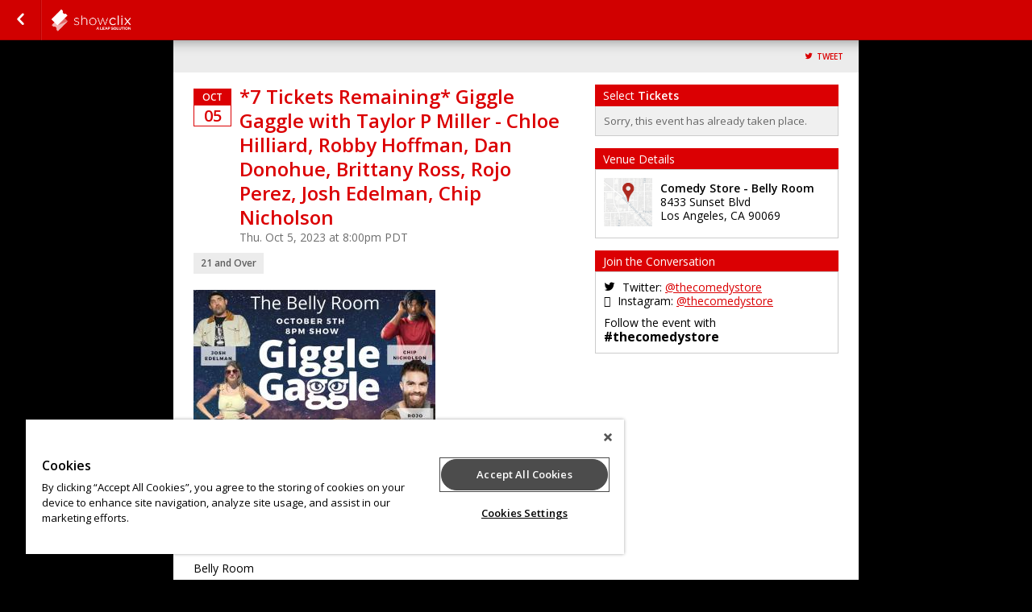

--- FILE ---
content_type: text/css;charset=UTF-8
request_url: https://www.showclix.com/scheme/31357.css?hs=47859e9eda&sh=00b204e9800998ecf8427e
body_size: 1938
content:
/*
 * Primary Color 		= DB0003 * Secondary Color 		= 000000 * Background Color  	= 000000 * Background Repeat  	= no-repeat * Background Image  	=  */


/* Globals */
body.event-page {
    background-color: #000000;
          background-repeat: no-repeat;
    background-position: ;
    background-attachment: scroll }

body#multi-ticket {
    background-color: #000000;
          background-repeat: no-repeat;
    background-position: ;
    background-attachment: scroll }

header.header--lds {
    background-color: #000000;
        background-size: cover;
    background-position: center center;
}

/* body#multi-ticket {  background-color: #DB0003; } */
/* body#multi-ticket {  background-color: #DB0003; } */


.mobile-ticket__button-icon svg path { fill: #DB0003; }
.mobile-ticket__button-icon svg path { fill: #DB0003; }

.mobile-ticket__page-header, .mobile-ticket__page-footer { background-color: #DB0003; }

#sub_foot,
.locale-options { background-color: #DB0003; }
.locale-options li a:hover { background-color: #DB0003; }
.locale-options:before { border-color: transparent transparent #cc0000 transparent; }
a, a:link, a:visited, .button--link { color: #db0003;  }
h1, h2, h3, h4 { color: #DB0003; }
/*h1 { background-color: #db0003; }*/
.bottom_bar { background-color: #DB0003; }

#mobile-tabs {
  background-color: #000000;
        background-repeat: no-repeat;
    background-position: ;
    background-attachment: scroll}

#mobile-tabs ul li.active { background-color: #DB0003; }
.mobile-title { background-color: #DB0003; }

/* Event Info (Seller Homepage) */
.event_info a:link, .event_info a:hover, .event_info a:visited { color: #DB0003; }
.date_block { border: 1px solid #DB0003; }
.month_row { background-color: #DB0003; }
.day_row { color: #DB0003; }
#warn_about_clearing #cancel_request,
.receipt-print-commands .print_tickets,
#checkout #submit,
#coupon_box input[type=button],
.grand-total-total #submit_form,
.custom_button,
label.add-to-order,
a.print_tickets,
a.print_tickets:hover,
#submit_member,
.custom_dark_button,
.event-button-wrapper a { background: #DB0003 !important; border-color: #cc0000  }
.event-button-wrapper a:target,
.event-button-wrapper a:active { background: #cc0000; border-color: #c20000 }
.event_icon, .event_icon_upsell { color: #DB0003; }

a.btn-primary,
.btn-primary {
    color: white;
    background-color: #DB0003;
    border-color: #cc0000;
}
.touch .btn-primary:hover,
.no-touch .btn-primary:hover {
    background-color: #c20000;
}

.btn-transparent {
  color: #DB0003;
}

/* Nav Buttons */
nav { background-color: #d10000 !important;
    border-bottom: 1px solid #a90000;
    border-top: 1px solid #; }
.nav_button, ul#order_stats_total strong { color: #DB0003; }

ul#order_stats_total,
#order_stats_buttons .checkout_btn { background-color:  #DB0003 !important; }

/* Colorbox */
#cboxOverlay{ background: rgba(0,0,0,0.7) !important; }

/* Listing Page */
.whos_title,
#venue_info_header,
.purchasetitle,
.has_event_style1 { background-color: #DB0003 !important; }
.subtotal-row { color: #DB0003; }
.grand-total h2 span,
.showtitle { color: #DB0003; }
#whereami-linefill { background: #DB0003; border: 1px solid #d10000;}
.stepone #whereami-bubbleone .number,
.steptwo #whereami-bubbleone .number,
.steptwo #whereami-bubbletwo .number,
.stepthree #whereami-bubbleone .number,
.stepthree #whereami-bubbletwo .number,
.stepthree #whereami-bubblethree .number,
.stepfour #whereami-bubbleone .number,
.stepfour #whereami-bubbletwo .number,
.stepfour #whereami-bubblethree .number,
.stepfour #whereami-bubblefour .number,
.listing-block--header
{ background-color: #DB0003 !important; }

/* Questions */
/* .questions_wrapper form#questions .showinfo input:focus,
.questions_wrapper form#questions .showinfo input:active,
.questions_wrapper form#questions .showinfo select:focus,
.questions_wrapper form#questions .showinfo select:active { border: 2px solid #DB0003; } */
.questions_wrapper form#questions .showinfo input[type=submit] { background: #DB0003; border-color: #cc0000 }
.questions_wrapper form#questions .showinfo input[type=submit]:focus { border-width: 1px; }
.questions_wrapper form#questions .showinfo input[type=submit]:active { border-width: 1px; }
*/
/* Calendar */
.ui-datepicker-current-day { background-color: e#DB0003 !important; }
.more-events a { background-color: #DB0003; }
table#calendar tbody tr td.today { background: #fff0f3;  }
.has-events ul li a,
table#calendar caption { background-color: #DB0003;}

/* Checkout */
#checkout-page .countdown { color: #DB0003 !important; }

/* Receipt Page */
.receipt .notice { background-color: #DB0003 !important; color: white; }

/* Incentix */
.incentix-modal-body textarea:hover, .incentix-modal-body textarea:focus { border: 1px solid #DB0003 !important;}
.incentix-modal-header a.post-username,
.incentix-modal-header a.tweet-username { color: #DB0003 !important; }
.incentix-modal .incentix-modal-footer {
    padding: 0 15px 15px 15px; }
    .incentix-modal .incentix-modal-footer input {
      border-radius: 5px;
      -webkit-border-radius: 5px;
      -moz-border-radius: 5px;
      -k-border-radius: 5px;
      -o-border-radius: 5px;
      background-color: #DB0003;
      background-image: linear-gradient(top, #DB0003, #d10000);
      background-image: -moz-linear-gradient(top, #DB0003, #d10000);
      background-image: -webkit-gradient(linear, left top, left bottom, color-stop(0, #DB0003), color-stop(1, #d10000));
      background-image: -o-linear-gradient(top, #DB0003, #d10000);
      filter: progid:DXImageTransform.Microsoft.gradient(startColorstr='#DB0003', endColorstr='#d10000');
      -ms-filter: "progid:DXImageTransform.Microsoft.gradient(startColorstr='#DB0003', endColorstr='#d10000')";
      -pie-background: linear-gradient(#DB0003, #d10000);
      text-shadow: 0 1px 0 rgba(0, 0, 0, 0.4);
      -webkit-text-shadow: 0 1px 0 rgba(0, 0, 0, 0.4);
      -moz-text-shadow: 0 1px 0 rgba(0, 0, 0, 0.4);
      font-weight: bold;
      color: white;
      width: 100%;
      height: 40px;
      border: 1px solid #ddd;
      cursor: pointer;
      font-size: 14px; }
      .incentix-modal .incentix-modal-footer input:hover {
        background-color: #d10000;
        background-image: linear-gradient(top, #d10000, #d10000);
        background-image: -moz-linear-gradient(top, #d10000, #d10000);
        background-image: -webkit-gradient(linear, left top, left bottom, color-stop(0, #d10000), color-stop(1, #d10000));
        background-image: -o-linear-gradient(top, #d10000, #d10000);
        filter: progid:DXImageTransform.Microsoft.gradient(startColorstr='#d10000', endColorstr='#d10000');
        -ms-filter: "progid:DXImageTransform.Microsoft.gradient(startColorstr='#d10000', endColorstr='#d10000')";
        -pie-background: linear-gradient(#d10000, #d10000); }
      .incentix-modal .incentix-modal-footer input:disabled {
          text-shadow: 0 1px 0 rgba(255, 255, 255, 0.4);
            -webkit-text-shadow: 0 1px 0 rgba(255, 255, 255, 0.4);
            -moz-text-shadow: 0 1px 0 rgba(255, 255, 255, 0.4);
        background-color: #f3f2f3;
        background-image: linear-gradient(top, #f3f2f3, #b1b1b1);
        background-image: -moz-linear-gradient(top, #f3f2f3, #b1b1b1);
        background-image: -webkit-gradient(linear, left top, left bottom, color-stop(0, #f3f2f3), color-stop(1, #b1b1b1));
        background-image: -o-linear-gradient(top, #f3f2f3, #b1b1b1);
        filter: progid:DXImageTransform.Microsoft.gradient(startColorstr='#f3f2f3', endColorstr='#b1b1b1');
        -ms-filter: "progid:DXImageTransform.Microsoft.gradient(startColorstr='#f3f2f3', endColorstr='#b1b1b1')";
        -pie-background: linear-gradient(#f3f2f3, #b1b1b1);
        color: #aaa;
        cursor: normal !important; }

.receipt .notice { background-color: #DB0003 !important; color: white; }

.captcha_submit { background: #cc0000; border-color: #c20000 }

/* Upsell */
#upsell-table .upsell-table-table .upsell-event-footer strong { color: #DB0003; }
#upsell-table .upsell-table-table .upsell-event-teaser .event_icon_upsell, #upsell-table .upsell-table-table .upsell-event-footer .event_icon_upsell { background-color: #DB0003; color: white; }

.questions-event--lds .button--primary,
.btn-primary,
.btn-submit {
    background-color: #DB0003;
    border-color: #c20000;
}

.questions-event--lds .button--primary:hover,
.btn-primary:hover,
.btn-submit:hover {
    background-color: #cc0000;
    border-color: #ae0000;
}

div.flasher div.cookie {border-bottom-color: #f4191c;
  border-top-color: #ff2d30;
  background: #fe2326;
}
div.flasher div.cookie:after {
  background: #f4191c;
}
div.flasher div.cookie:after {
  border-color: #ff2d30;
}
div.flasher div.cookie a:link, div.flasher div.cookie a:visited, div.flasher div.cookie a:active {
  color:  #ff8c8f;
}
div.flasher div.cookie a:hover {
  color: #ffb4b7;
}
div.flasher div.cookie ul li {
  border-top: 1px solid #ff2d30;
  border-bottom: 1px solid #f4191c;
}
/* Custom CSS Blurb */
